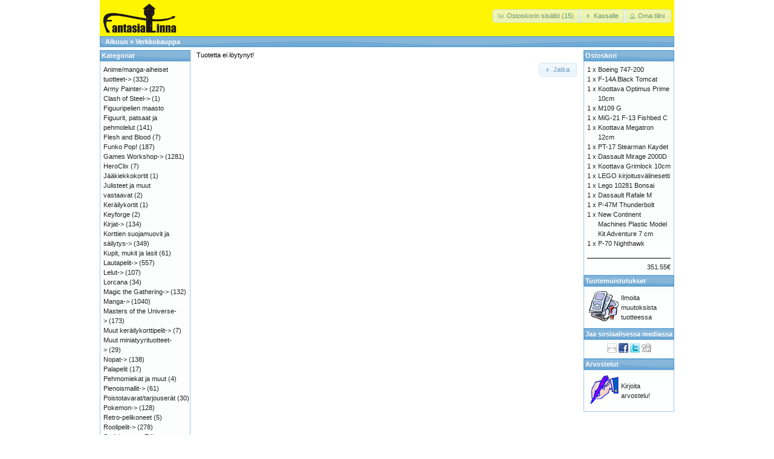

--- FILE ---
content_type: text/html; charset=UTF-8
request_url: https://fantasialinna.com/verkkokauppa/product_info.php?products_id=9163&osCsid=57f1d0ca2bd06a8ff3bbf97a54398688
body_size: 4973
content:
<!DOCTYPE html>
<html dir="ltr" lang="fi">
<head>
<meta http-equiv="Content-Type" content="text/html; charset=utf-8" />
<title>Fantasialinna</title>
<base href="https://fantasialinna.com/verkkokauppa/" />
<link rel="stylesheet" type="text/css" href="ext/jquery/ui/redmond/jquery-ui-1.10.4.min.css" />
<script type="text/javascript" src="ext/jquery/jquery-1.11.1.min.js"></script>
<script type="text/javascript" src="ext/jquery/ui/jquery-ui-1.10.4.min.js"></script>

<script type="text/javascript" src="ext/jquery/ui/i18n/jquery.ui.datepicker-fi.js"></script>
<script type="text/javascript">
$.datepicker.setDefaults($.datepicker.regional['fi']);
</script>

<script type="text/javascript" src="ext/photoset-grid/jquery.photoset-grid.min.js"></script>

<link rel="stylesheet" type="text/css" href="ext/colorbox/colorbox.css" />
<script type="text/javascript" src="ext/colorbox/jquery.colorbox-min.js"></script>

<link rel="stylesheet" type="text/css" href="ext/960gs/960_24_col.css" />
<link rel="stylesheet" type="text/css" href="stylesheet.css" />
</head>
<body>

<div id="bodyWrapper" class="container_24">


<div id="header" class="grid_24">
  <div id="storeLogo"><a href="https://fantasialinna.com/verkkokauppa/index.php?osCsid=57f1d0ca2bd06a8ff3bbf97a54398688"><img src="images/store_logo.png" alt="Fantasialinna" title="Fantasialinna" width="122" height="50" /></a></div>

  <div id="headerShortcuts">
<span class="tdbLink"><a id="tdb1" href="https://fantasialinna.com/verkkokauppa/shopping_cart.php?osCsid=57f1d0ca2bd06a8ff3bbf97a54398688">Ostoskorin sisältö (15)</a></span><script type="text/javascript">$("#tdb1").button({icons:{primary:"ui-icon-cart"}}).addClass("ui-priority-secondary").parent().removeClass("tdbLink");</script><span class="tdbLink"><a id="tdb2" href="https://fantasialinna.com/verkkokauppa/checkout_shipping.php?osCsid=57f1d0ca2bd06a8ff3bbf97a54398688">Kassalle</a></span><script type="text/javascript">$("#tdb2").button({icons:{primary:"ui-icon-triangle-1-e"}}).addClass("ui-priority-secondary").parent().removeClass("tdbLink");</script><span class="tdbLink"><a id="tdb3" href="https://fantasialinna.com/verkkokauppa/account.php?osCsid=57f1d0ca2bd06a8ff3bbf97a54398688">Oma tilini</a></span><script type="text/javascript">$("#tdb3").button({icons:{primary:"ui-icon-person"}}).addClass("ui-priority-secondary").parent().removeClass("tdbLink");</script>  </div>

<script type="text/javascript">
  $("#headerShortcuts").buttonset();
</script>
</div>

<div class="grid_24 ui-widget infoBoxContainer">
  <div class="ui-widget-header infoBoxHeading">&nbsp;&nbsp;<a href="https://fantasialinna.com" class="headerNavigation">Alkuun</a> &raquo; <a href="https://fantasialinna.com/verkkokauppa/index.php?osCsid=57f1d0ca2bd06a8ff3bbf97a54398688" class="headerNavigation">Verkkokauppa</a></div>
</div>


<div id="bodyContent" class="grid_16 push_4">

<div class="contentContainer">
  <div class="contentText">
    Tuotetta ei löytynyt!  </div>

  <div style="float: right;">
    <span class="tdbLink"><a id="tdb4" href="https://fantasialinna.com/verkkokauppa/index.php?osCsid=57f1d0ca2bd06a8ff3bbf97a54398688">Jatka</a></span><script type="text/javascript">$("#tdb4").button({icons:{primary:"ui-icon-triangle-1-e"}}).addClass("ui-priority-secondary").parent().removeClass("tdbLink");</script>  </div>
</div>


</div> <!-- bodyContent //-->


<div id="columnLeft" class="grid_4 pull_16">
  <div class="ui-widget infoBoxContainer">  <div class="ui-widget-header infoBoxHeading">Kategoriat</div>  <div class="ui-widget-content infoBoxContents"><a href="https://fantasialinna.com/verkkokauppa/index.php?cPath=472&amp;osCsid=57f1d0ca2bd06a8ff3bbf97a54398688">Anime/manga-aiheiset tuotteet-&gt;</a>&nbsp;(332)<br /><a href="https://fantasialinna.com/verkkokauppa/index.php?cPath=367&amp;osCsid=57f1d0ca2bd06a8ff3bbf97a54398688">Army Painter-&gt;</a>&nbsp;(227)<br /><a href="https://fantasialinna.com/verkkokauppa/index.php?cPath=568&amp;osCsid=57f1d0ca2bd06a8ff3bbf97a54398688">Clash of Steel-&gt;</a>&nbsp;(1)<br /><a href="https://fantasialinna.com/verkkokauppa/index.php?cPath=583&amp;osCsid=57f1d0ca2bd06a8ff3bbf97a54398688">Figuuripelien maasto</a><br /><a href="https://fantasialinna.com/verkkokauppa/index.php?cPath=438&amp;osCsid=57f1d0ca2bd06a8ff3bbf97a54398688">Figuurit, patsaat ja pehmolelut</a>&nbsp;(141)<br /><a href="https://fantasialinna.com/verkkokauppa/index.php?cPath=526&amp;osCsid=57f1d0ca2bd06a8ff3bbf97a54398688">Flesh and Blood</a>&nbsp;(7)<br /><a href="https://fantasialinna.com/verkkokauppa/index.php?cPath=490&amp;osCsid=57f1d0ca2bd06a8ff3bbf97a54398688">Funko Pop!</a>&nbsp;(187)<br /><a href="https://fantasialinna.com/verkkokauppa/index.php?cPath=41&amp;osCsid=57f1d0ca2bd06a8ff3bbf97a54398688">Games Workshop-&gt;</a>&nbsp;(1281)<br /><a href="https://fantasialinna.com/verkkokauppa/index.php?cPath=533&amp;osCsid=57f1d0ca2bd06a8ff3bbf97a54398688">HeroClix</a>&nbsp;(7)<br /><a href="https://fantasialinna.com/verkkokauppa/index.php?cPath=386&amp;osCsid=57f1d0ca2bd06a8ff3bbf97a54398688">Jääkiekkokortit</a>&nbsp;(1)<br /><a href="https://fantasialinna.com/verkkokauppa/index.php?cPath=518&amp;osCsid=57f1d0ca2bd06a8ff3bbf97a54398688">Julisteet ja muut vastaavat</a>&nbsp;(2)<br /><a href="https://fantasialinna.com/verkkokauppa/index.php?cPath=444&amp;osCsid=57f1d0ca2bd06a8ff3bbf97a54398688">Keräilykortit</a>&nbsp;(1)<br /><a href="https://fantasialinna.com/verkkokauppa/index.php?cPath=439&amp;osCsid=57f1d0ca2bd06a8ff3bbf97a54398688">Keyforge</a>&nbsp;(2)<br /><a href="https://fantasialinna.com/verkkokauppa/index.php?cPath=243&amp;osCsid=57f1d0ca2bd06a8ff3bbf97a54398688">Kirjat-&gt;</a>&nbsp;(134)<br /><a href="https://fantasialinna.com/verkkokauppa/index.php?cPath=39&amp;osCsid=57f1d0ca2bd06a8ff3bbf97a54398688">Korttien suojamuovit ja säilytys-&gt;</a>&nbsp;(349)<br /><a href="https://fantasialinna.com/verkkokauppa/index.php?cPath=448&amp;osCsid=57f1d0ca2bd06a8ff3bbf97a54398688">Kupit, mukit ja lasit</a>&nbsp;(61)<br /><a href="https://fantasialinna.com/verkkokauppa/index.php?cPath=369&amp;osCsid=57f1d0ca2bd06a8ff3bbf97a54398688">Lautapelit-&gt;</a>&nbsp;(557)<br /><a href="https://fantasialinna.com/verkkokauppa/index.php?cPath=103&amp;osCsid=57f1d0ca2bd06a8ff3bbf97a54398688">Lelut-&gt;</a>&nbsp;(107)<br /><a href="https://fantasialinna.com/verkkokauppa/index.php?cPath=565&amp;osCsid=57f1d0ca2bd06a8ff3bbf97a54398688">Lorcana</a>&nbsp;(34)<br /><a href="https://fantasialinna.com/verkkokauppa/index.php?cPath=25&amp;osCsid=57f1d0ca2bd06a8ff3bbf97a54398688">Magic the Gathering-&gt;</a>&nbsp;(132)<br /><a href="https://fantasialinna.com/verkkokauppa/index.php?cPath=162&amp;osCsid=57f1d0ca2bd06a8ff3bbf97a54398688">Manga-&gt;</a>&nbsp;(1040)<br /><a href="https://fantasialinna.com/verkkokauppa/index.php?cPath=476&amp;osCsid=57f1d0ca2bd06a8ff3bbf97a54398688">Masters of the Universe-&gt;</a>&nbsp;(173)<br /><a href="https://fantasialinna.com/verkkokauppa/index.php?cPath=479&amp;osCsid=57f1d0ca2bd06a8ff3bbf97a54398688">Muut keräilykorttipelit-&gt;</a>&nbsp;(7)<br /><a href="https://fantasialinna.com/verkkokauppa/index.php?cPath=423&amp;osCsid=57f1d0ca2bd06a8ff3bbf97a54398688">Muut miniatyyrituotteet-&gt;</a>&nbsp;(29)<br /><a href="https://fantasialinna.com/verkkokauppa/index.php?cPath=442&amp;osCsid=57f1d0ca2bd06a8ff3bbf97a54398688">Nopat-&gt;</a>&nbsp;(138)<br /><a href="https://fantasialinna.com/verkkokauppa/index.php?cPath=507&amp;osCsid=57f1d0ca2bd06a8ff3bbf97a54398688">Palapelit</a>&nbsp;(17)<br /><a href="https://fantasialinna.com/verkkokauppa/index.php?cPath=453&amp;osCsid=57f1d0ca2bd06a8ff3bbf97a54398688">Pehmomiekat ja muut</a>&nbsp;(4)<br /><a href="https://fantasialinna.com/verkkokauppa/index.php?cPath=425&amp;osCsid=57f1d0ca2bd06a8ff3bbf97a54398688">Pienoismallit-&gt;</a>&nbsp;(61)<br /><a href="https://fantasialinna.com/verkkokauppa/index.php?cPath=501&amp;osCsid=57f1d0ca2bd06a8ff3bbf97a54398688">Poistotavarat/tarjouserät</a>&nbsp;(30)<br /><a href="https://fantasialinna.com/verkkokauppa/index.php?cPath=157&amp;osCsid=57f1d0ca2bd06a8ff3bbf97a54398688">Pokemon-&gt;</a>&nbsp;(128)<br /><a href="https://fantasialinna.com/verkkokauppa/index.php?cPath=471&amp;osCsid=57f1d0ca2bd06a8ff3bbf97a54398688">Retro-pelikoneet</a>&nbsp;(5)<br /><a href="https://fantasialinna.com/verkkokauppa/index.php?cPath=207&amp;osCsid=57f1d0ca2bd06a8ff3bbf97a54398688">Roolipelit-&gt;</a>&nbsp;(278)<br /><a href="https://fantasialinna.com/verkkokauppa/index.php?cPath=291&amp;osCsid=57f1d0ca2bd06a8ff3bbf97a54398688">Sarjakuvat-&gt;</a>&nbsp;(74)<br /><a href="https://fantasialinna.com/verkkokauppa/index.php?cPath=564&amp;osCsid=57f1d0ca2bd06a8ff3bbf97a54398688">Star Wars keräilykorttipeli</a><br /><a href="https://fantasialinna.com/verkkokauppa/index.php?cPath=549&amp;osCsid=57f1d0ca2bd06a8ff3bbf97a54398688">T-paidat</a>&nbsp;(1)<br /><a href="https://fantasialinna.com/verkkokauppa/index.php?cPath=374&amp;osCsid=57f1d0ca2bd06a8ff3bbf97a54398688">Teemojen mukaiset-&gt;</a>&nbsp;(190)<br /><a href="https://fantasialinna.com/verkkokauppa/index.php?cPath=229&amp;osCsid=57f1d0ca2bd06a8ff3bbf97a54398688">Vanguard</a>&nbsp;(1)<br /><a href="https://fantasialinna.com/verkkokauppa/index.php?cPath=581&amp;osCsid=57f1d0ca2bd06a8ff3bbf97a54398688">Warlord Games</a>&nbsp;(30)<br /><a href="https://fantasialinna.com/verkkokauppa/index.php?cPath=210&amp;osCsid=57f1d0ca2bd06a8ff3bbf97a54398688">Warmachine/Hordes-&gt;</a>&nbsp;(78)<br /><a href="https://fantasialinna.com/verkkokauppa/index.php?cPath=26&amp;osCsid=57f1d0ca2bd06a8ff3bbf97a54398688">Yu-Gi-oh!-&gt;</a>&nbsp;(35)<br /><a href="https://fantasialinna.com/verkkokauppa/index.php?cPath=1&amp;osCsid=57f1d0ca2bd06a8ff3bbf97a54398688">Lego-&gt;</a>&nbsp;(136)<br /></div></div>
<div class="ui-widget infoBoxContainer">  <div class="ui-widget-header infoBoxHeading">Julkaisijat</div>  <div class="ui-widget-content infoBoxContents"><form name="manufacturers" action="https://fantasialinna.com/verkkokauppa/index.php" method="get"><select name="manufacturers_id" onchange="this.form.submit();" size="1" style="width: 100%"><option value="" selected="selected">Ole hyvä valitse</option><option value="51">80L</option><option value="128">ABYstyle</option><option value="28">ADV</option><option value="43">Airship Enterta..</option><option value="88">Alga</option><option value="55">Animerica</option><option value="35">Animeworks</option><option value="71">Arcane Tinmen</option><option value="90">Ares Games Srl</option><option value="86">Arktinen Banaan..</option><option value="87">Army Painter</option><option value="103">Art House</option><option value="96">asmOdee</option><option value="42">Aurora</option><option value="80">Avalon Hill</option><option value="27">Bandai Entertai..</option><option value="130">Banpresto</option><option value="166">Barrado</option><option value="160">Beadle & Grimm�..</option><option value="57">BeBeatifulManga</option><option value="119">Bezier games</option><option value="41">Broccoli Books</option><option value="85">Brotherwise Gam..</option><option value="64">Burger Games</option><option value="72">Bushiroad</option><option value="101">Calliope Games</option><option value="67">Catalyst Games</option><option value="100">CGE</option><option value="113">CineReplicas</option><option value="23">CMX</option><option value="84">Cobi</option><option value="44">Comics One</option><option value="97">Competo</option><option value="136">Coreful</option><option value="121">Cryptozoig</option><option value="106">Crystaland</option><option value="112">Culinario morta..</option><option value="37">Dark Horse</option><option value="74">Days of wonder</option><option value="34">Del Rey</option><option value="56">Deuxpress</option><option value="36">DMP</option><option value="158">Dont panic game..</option><option value="52">Dramaqueen</option><option value="21">DrMasterBooks</option><option value="83">Eagle Games</option><option value="79">Elfin Werks</option><option value="156">Enchance</option><option value="102">Exploding Kitte..</option><option value="148">Fanattik</option><option value="163">Fantasia Games ..</option><option value="13">Fantasy Flight ..</option><option value="78">flying frog pro..</option><option value="114">Funko Pop!</option><option value="168">Funroll</option><option value="133">Furyu</option><option value="116">Gale Force Nine</option><option value="125">GameGen!c</option><option value="14">Games Workshop</option><option value="146">Gedalabels</option><option value="73">Giochi Preziosi</option><option value="169">Glassstaff</option><option value="38">Go!Comi</option><option value="164">Goliath</option><option value="129">Good smile comp..</option><option value="82">Hasbro</option><option value="161">Hegemonic Proje..</option><option value="93">Heo</option><option value="33">Ice Kunion</option><option value="92">Iello</option><option value="155">IMC Toys</option><option value="32">Infinity Studio..</option><option value="65">Iron Spine</option><option value="104">Jalava</option><option value="46">Japanime</option><option value="151">Jasco</option><option value="149">Jazwares</option><option value="45">June Manga</option><option value="22">Kitty Media</option><option value="16">Konami</option><option value="31">Kondasha Comics</option><option value="140">Konix</option><option value="165">Kotobukiya</option><option value="58">Lautapelit.fi</option><option value="143">Legend story st..</option><option value="15">Legler</option><option value="11">Lego</option><option value="134">Libellud</option><option value="111">Mäkelä</option><option value="107">Marek Toy</option><option value="118">Mattel</option><option value="132">Max Factory</option><option value="95">McFarlane</option><option value="94">Megabloks</option><option value="40">MG Press</option><option value="139">MiHoYo</option><option value="81">Milton Bradley</option><option value="53">Minx</option><option value="159">Mödiphius</option><option value="62">Mongoose Publis..</option><option value="25">NetComics</option><option value="91">Nordbooks</option><option value="108">Oakie Doakie</option><option value="110">ORB</option><option value="66">Paizo Publishin..</option><option value="142">Paladone</option><option value="138">Panini</option><option value="171">Pantasy</option><option value="162">Plastoy</option><option value="17">Pokemon inc</option><option value="120">PopBuddies</option><option value="135">Popup Parade</option><option value="70">Privateer Press</option><option value="167">Punainen Jätti..</option><option value="124">Pyramid the art..</option><option value="89">Queen Games</option><option value="154">Qworkshop</option><option value="69">R Talsorian Gam..</option><option value="19">Rainbow Buddy</option><option value="122">Ravensburger</option><option value="170">Renegade</option><option value="61">Repos Productio..</option><option value="105">Revell</option><option value="76">Rio Grande Game..</option><option value="137">Sakami</option><option value="141">Salakirjat</option><option value="126">Sega</option><option value="24">Seven seas</option><option value="123">Space Comboys</option><option value="47">Square Enix</option><option value="68">Steve Jackson G..</option><option value="152">Stor S. L.</option><option value="77">Stractical Conc..</option><option value="144">Super7</option><option value="75">Tactic</option><option value="131">Taito</option><option value="127">Tokyopop</option><option value="153">Tomy</option><option value="48">Top Shelf Produ..</option><option value="147">Topigames</option><option value="99">Ultimate Guard</option><option value="145">Ultra Pro</option><option value="59">Unico</option><option value="115">Usaopoly</option><option value="18">Viz</option><option value="157">Warlord Games</option><option value="63">White Wolf</option><option value="12">Wizards of the ..</option><option value="117">Wizkids</option><option value="109">WSOY</option><option value="30">Yaoi Press</option><option value="29">Yen Press</option><option value="150">Yolopart</option><option value="98">Z-Man Games</option></select><input type="hidden" name="osCsid" value="57f1d0ca2bd06a8ff3bbf97a54398688" /></form></div></div>
<div class="ui-widget infoBoxContainer">  <div class="ui-widget-header infoBoxHeading">Pikahaku</div>  <div class="ui-widget-content infoBoxContents" style="text-align: center;">    <form name="quick_find" action="https://fantasialinna.com/verkkokauppa/advanced_search_result.php" method="get">    <input type="text" name="keywords" size="10" maxlength="30" style="width: 75%" />&nbsp;<input type="hidden" name="search_in_description" value="1" /><input type="hidden" name="osCsid" value="57f1d0ca2bd06a8ff3bbf97a54398688" /><input type="image" src="includes/languages/finnish/images/buttons/button_quick_find.gif" alt="Pikahaku" title=" Pikahaku " /><br />Käytä hakusanoja löytääksesi etsimäsi.<br /><a href="https://fantasialinna.com/verkkokauppa/advanced_search.php?osCsid=57f1d0ca2bd06a8ff3bbf97a54398688"><strong>tarkempi haku </strong></a>    </form>  </div></div>
<div class="ui-widget infoBoxContainer">  <div class="ui-widget-header infoBoxHeading"><a href="https://fantasialinna.com/verkkokauppa/products_new.php?osCsid=57f1d0ca2bd06a8ff3bbf97a54398688">Uutuudet</a></div>  <div class="ui-widget-content infoBoxContents" style="text-align: center;"><a href="https://fantasialinna.com/verkkokauppa/product_info.php?products_id=11916&amp;osCsid=57f1d0ca2bd06a8ff3bbf97a54398688"><img src="images/851595.png" alt="Final Fantasy Scene box Camp Comrades" title="Final Fantasy Scene box Camp Comrades" width="100" height="80" /></a><br /><a href="https://fantasialinna.com/verkkokauppa/product_info.php?products_id=11916&amp;osCsid=57f1d0ca2bd06a8ff3bbf97a54398688">Final Fantasy Scene box Camp Comrades</a><br />49.90€</div></div>
<div class="ui-widget infoBoxContainer">  <div class="ui-widget-header infoBoxHeading">Info</div>  <div class="ui-widget-content infoBoxContents">    <a href="https://fantasialinna.com/verkkokauppa/shipping.php?osCsid=57f1d0ca2bd06a8ff3bbf97a54398688">Toimitus ja palautukset</a><br />    <a href="https://fantasialinna.com/verkkokauppa/privacy.php?osCsid=57f1d0ca2bd06a8ff3bbf97a54398688">Yksityisyystiedot</a><br />    <a href="https://fantasialinna.com/verkkokauppa/conditions.php?osCsid=57f1d0ca2bd06a8ff3bbf97a54398688">Käyttösopimus</a><br />    <a href="https://fantasialinna.com/verkkokauppa/contact_us.php?osCsid=57f1d0ca2bd06a8ff3bbf97a54398688">ota yhteyttä</a>  </div></div></div>


<div id="columnRight" class="grid_4">
  <div class="ui-widget infoBoxContainer">  <div class="ui-widget-header infoBoxHeading"><a href="https://fantasialinna.com/verkkokauppa/shopping_cart.php?osCsid=57f1d0ca2bd06a8ff3bbf97a54398688">Ostoskori</a></div>  <table border="0" width="100%" cellspacing="0" cellpadding="0" class="ui-widget-content infoBoxContents"><tr><td align="right" valign="top">1&nbsp;x&nbsp;</td><td valign="top"><a href="https://fantasialinna.com/verkkokauppa/product_info.php?products_id=8796&amp;osCsid=57f1d0ca2bd06a8ff3bbf97a54398688">Boeing 747-200</a></td></tr><tr><td align="right" valign="top">1&nbsp;x&nbsp;</td><td valign="top"><a href="https://fantasialinna.com/verkkokauppa/product_info.php?products_id=10139&amp;osCsid=57f1d0ca2bd06a8ff3bbf97a54398688">F-14A Black Tomcat</a></td></tr><tr><td align="right" valign="top">1&nbsp;x&nbsp;</td><td valign="top"><a href="https://fantasialinna.com/verkkokauppa/product_info.php?products_id=10871&amp;osCsid=57f1d0ca2bd06a8ff3bbf97a54398688">Koottava Optimus Prime 10cm</a></td></tr><tr><td align="right" valign="top">1&nbsp;x&nbsp;</td><td valign="top"><a href="https://fantasialinna.com/verkkokauppa/product_info.php?products_id=8871&amp;osCsid=57f1d0ca2bd06a8ff3bbf97a54398688">M109 G</a></td></tr><tr><td align="right" valign="top">1&nbsp;x&nbsp;</td><td valign="top"><a href="https://fantasialinna.com/verkkokauppa/product_info.php?products_id=8868&amp;osCsid=57f1d0ca2bd06a8ff3bbf97a54398688">MiG-21 F-13 Fishbed C</a></td></tr><tr><td align="right" valign="top">1&nbsp;x&nbsp;</td><td valign="top"><a href="https://fantasialinna.com/verkkokauppa/product_info.php?products_id=10834&amp;osCsid=57f1d0ca2bd06a8ff3bbf97a54398688">Koottava Megatron 12cm</a></td></tr><tr><td align="right" valign="top">1&nbsp;x&nbsp;</td><td valign="top"><a href="https://fantasialinna.com/verkkokauppa/product_info.php?products_id=8884&amp;osCsid=57f1d0ca2bd06a8ff3bbf97a54398688">PT-17 Stearman Kaydet</a></td></tr><tr><td align="right" valign="top">1&nbsp;x&nbsp;</td><td valign="top"><a href="https://fantasialinna.com/verkkokauppa/product_info.php?products_id=8849&amp;osCsid=57f1d0ca2bd06a8ff3bbf97a54398688">Dassault Mirage 2000D</a></td></tr><tr><td align="right" valign="top">1&nbsp;x&nbsp;</td><td valign="top"><a href="https://fantasialinna.com/verkkokauppa/product_info.php?products_id=10852&amp;osCsid=57f1d0ca2bd06a8ff3bbf97a54398688">Koottava Grimlock 10cm</a></td></tr><tr><td align="right" valign="top">1&nbsp;x&nbsp;</td><td valign="top"><a href="https://fantasialinna.com/verkkokauppa/product_info.php?products_id=6373&amp;osCsid=57f1d0ca2bd06a8ff3bbf97a54398688">LEGO kirjoitusvälinesetti</a></td></tr><tr><td align="right" valign="top">1&nbsp;x&nbsp;</td><td valign="top"><a href="https://fantasialinna.com/verkkokauppa/product_info.php?products_id=7138&amp;osCsid=57f1d0ca2bd06a8ff3bbf97a54398688">Lego 10281 Bonsai</a></td></tr><tr><td align="right" valign="top">1&nbsp;x&nbsp;</td><td valign="top"><a href="https://fantasialinna.com/verkkokauppa/product_info.php?products_id=8877&amp;osCsid=57f1d0ca2bd06a8ff3bbf97a54398688">Dassault Rafale M</a></td></tr><tr><td align="right" valign="top">1&nbsp;x&nbsp;</td><td valign="top"><a href="https://fantasialinna.com/verkkokauppa/product_info.php?products_id=8808&amp;osCsid=57f1d0ca2bd06a8ff3bbf97a54398688">P-47M Thunderbolt</a></td></tr><tr><td align="right" valign="top">1&nbsp;x&nbsp;</td><td valign="top"><a href="https://fantasialinna.com/verkkokauppa/product_info.php?products_id=9829&amp;osCsid=57f1d0ca2bd06a8ff3bbf97a54398688">New Continent Machines Plastic Model Kit Adventure 7 cm</a></td></tr><tr><td align="right" valign="top">1&nbsp;x&nbsp;</td><td valign="top"><a href="https://fantasialinna.com/verkkokauppa/product_info.php?products_id=8863&amp;osCsid=57f1d0ca2bd06a8ff3bbf97a54398688">P-70 Nighthawk</a></td></tr><tr><td colspan="2" style="padding-top: 5px; padding-bottom: 2px;"><img src="images/pixel_black.gif" alt="" width="100%" height="1" /></td></tr><tr><td colspan="2" align="right">351.55€</td></tr></table></div>
<div class="ui-widget infoBoxContainer">  <div class="ui-widget-header infoBoxHeading"><a href="https://fantasialinna.com/verkkokauppa/account_notifications.php?osCsid=57f1d0ca2bd06a8ff3bbf97a54398688">Tuotemuistutukset</a></div>  <table border="0" cellspacing="0" cellpadding="2" class="ui-widget-content infoBoxContents"><tr><td><a href="https://fantasialinna.com/verkkokauppa/product_info.php?products_id=9163&amp;action=notify&amp;osCsid=57f1d0ca2bd06a8ff3bbf97a54398688"><img src="images/box_products_notifications.gif" alt="Muistutukset" title="Muistutukset" width="50" height="50" /></a></td><td><a href="https://fantasialinna.com/verkkokauppa/product_info.php?products_id=9163&amp;action=notify&amp;osCsid=57f1d0ca2bd06a8ff3bbf97a54398688">Ilmoita muutoksista tuotteessa <strong></strong></a></td></tr></table></div>
<div class="ui-widget infoBoxContainer">  <div class="ui-widget-header infoBoxHeading">Jaa sosiaalisessa mediassa</div>  <div class="ui-widget-content infoBoxContents" style="text-align: center;"><a href="https://fantasialinna.com/verkkokauppa/tell_a_friend.php?products_id=9163&amp;osCsid=57f1d0ca2bd06a8ff3bbf97a54398688"><img src="images/social_bookmarks/email.png" border="0" title="Share via E-Mail" alt="Share via E-Mail" /></a> <a href="http://www.facebook.com/share.php?u=https%3A%2F%2Ffantasialinna.com%2Fverkkokauppa%2Fproduct_info.php%3Fproducts_id%3D9163" target="_blank"><img src="images/social_bookmarks/facebook.png" border="0" title="Share on Facebook" alt="Share on Facebook" /></a> <a href="http://twitter.com/home?status=https%3A%2F%2Ffantasialinna.com%2Fverkkokauppa%2Fproduct_info.php%3Fproducts_id%3D9163" target="_blank"><img src="images/social_bookmarks/twitter.png" border="0" title="Share on Twitter" alt="Share on Twitter" /></a> <a href="http://digg.com/submit?url=https%3A%2F%2Ffantasialinna.com%2Fverkkokauppa%2Fproduct_info.php%3Fproducts_id%3D9163" target="_blank"><img src="images/social_bookmarks/digg.png" border="0" title="Share on Digg" alt="Share on Digg"/></a></div></div>
<div class="ui-widget infoBoxContainer">  <div class="ui-widget-header infoBoxHeading"><a href="https://fantasialinna.com/verkkokauppa/reviews.php?osCsid=57f1d0ca2bd06a8ff3bbf97a54398688">Arvostelut</a></div>  <table border="0" cellspacing="0" cellpadding="2" class="ui-widget-content infoBoxContents"><tr><td><a href="https://fantasialinna.com/verkkokauppa/product_reviews_write.php?products_id=9163&amp;osCsid=57f1d0ca2bd06a8ff3bbf97a54398688"><img src="images/box_write_review.gif" alt="Kirjoita arvio" title="Kirjoita arvio" width="50" height="50" /></a></td><td><a href="https://fantasialinna.com/verkkokauppa/product_reviews_write.php?products_id=9163&amp;osCsid=57f1d0ca2bd06a8ff3bbf97a54398688">Kirjoita arvostelu!</a></td></tr></table></div></div>



<div class="grid_24 footer">
  <p align="center">Copyright &copy; 2026 <a href="https://fantasialinna.com/verkkokauppa/index.php?osCsid=57f1d0ca2bd06a8ff3bbf97a54398688">Fantasialinna</a><br />Powered by <a href="http://www.oscommerce.com" target="_blank">osCommerce</a></p>
</div>


<script type="text/javascript">
$('.productListTable tr:nth-child(even)').addClass('alt');
</script>

</div> <!-- bodyWrapper //-->


</body>
</html>
